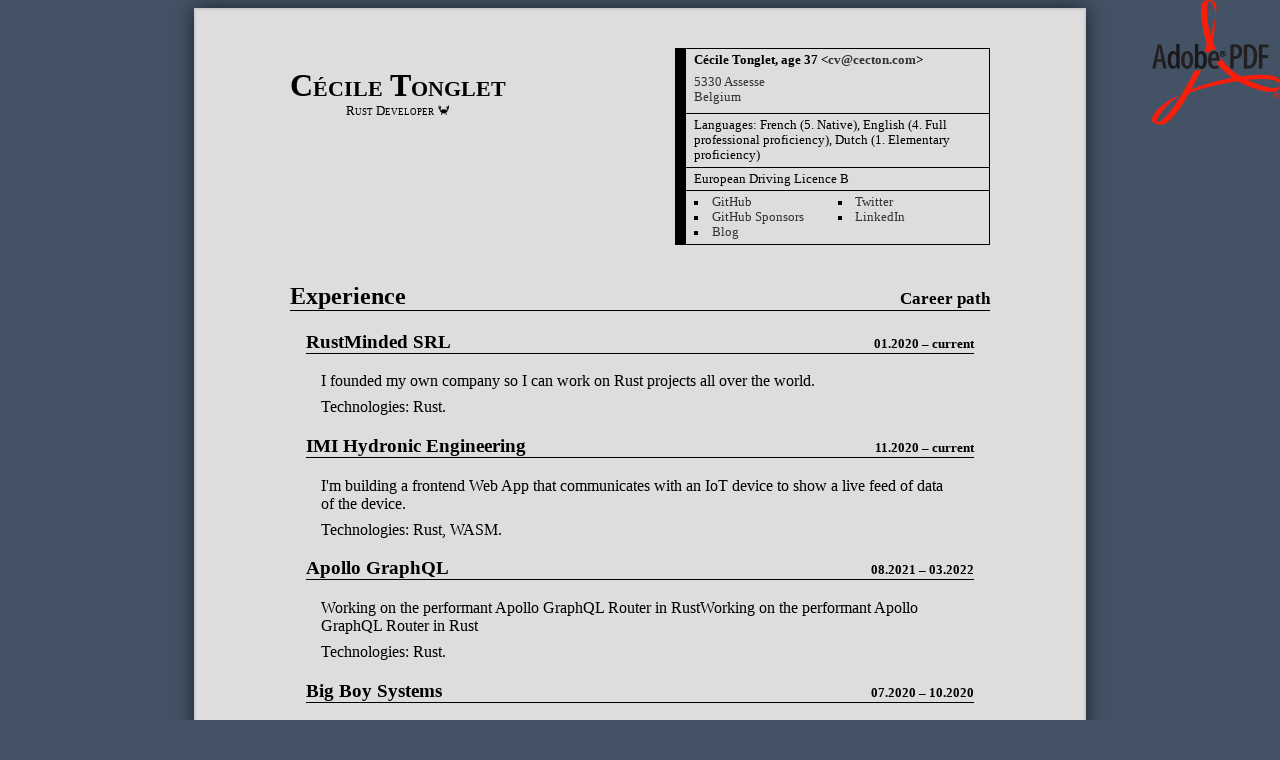

--- FILE ---
content_type: text/html; charset=utf-8
request_url: https://www.cecton.com/
body_size: 3803
content:
<!DOCTYPE html>
<html>
<head>
<meta http-equiv="Content-Type" content="text/html; charset=UTF-8">
<link rel="stylesheet" type="text/css" href="cv.css">
<link rel="shortcut icon" href="https://www.gravatar.com/avatar/63b93bd070e5048ad604b9805b97ce1d.png">
<link rel="me" href="https://hachyderm.io/@cecton">
<title>Cécile Tonglet</title>
</head>
<body>
<div id="pdf"><a href="cv_cecile_tonglet.pdf"><img src="128px-Adobe_PDF.svg.png" alt="pdf" title="Get the PDF version of this CV"></a></div>
<div id="page">
  <div class="card"><div class="inner">
<div class="contact">
<p><strong>Cécile Tonglet, age 37 &lt;<a href="mailto:cv@cecton.com">cv@cecton.com</a>&gt;</strong></p>
<p><a href="http://maps.google.com/maps?q=5330+Assesse,+Belgium" target="_blank">5330 Assesse<br>Belgium</a></p>
</div>
<div class="languages">
<span class="pre">Languages:</span>
      French (5. Native), 
      English (4. Full professional proficiency), 
      Dutch (1. Elementary proficiency)
    </div>
<div class="notes">European Driving Licence B</div>
<div class="links">
      <div class="column"><ul>
        <li><a href="http://github.com/cecton" target="_blank">GitHub</a></li>
        <li><a href="https://github.com/sponsors/cecton" target="_blank">GitHub Sponsors</a></li>
        <li><a href="http://blog.cecton.com" target="_blank">Blog</a></li>
      </ul></div>
      <div class="column"><ul>
        <li><a href="https://twitter.com/CecileTonglet" target="_blank">Twitter</a></li>
        <li><a href="http://be.linkedin.com/in/cecton/en" target="_blank">LinkedIn</a></li>
      </ul></div>
    </div>
<div class="website"><a href="www.cecton.com">www.cecton.com</a></div>
</div></div>
  <div class="title">
<h1>Cécile Tonglet</h1>
    <div class="subtitle">
      <div class="line">Rust Developer 🦀</div>
    </div>
  </div>
  
  <div class="section ">
<h2>Experience<span class="description"> <span>Career path</span></span>
</h2>
    <div class="subsection">
<h3>RustMinded SRL<span class="description"> <span>01.2020 – current</span></span>
</h3>
      <p>
        I founded my own company so I can work on Rust projects all over the
        world.
      </p>
      <p>
        Technologies: Rust.
      </p>
    </div>
    <div class="subsection">
<h3>IMI Hydronic Engineering<span class="description"> <span>11.2020 – current</span></span>
</h3>
      <p>
        I'm building a frontend Web App that communicates with an IoT device
        to show a live feed of data of the device.
      </p>
      <p>
        Technologies: Rust, WASM.
      </p>
    </div>
    <div class="subsection">
<h3>Apollo GraphQL<span class="description"> <span>08.2021 – 03.2022</span></span>
</h3>
      <p>
        Working on the performant Apollo GraphQL Router in RustWorking on the
        performant Apollo GraphQL Router in Rust
      </p>
      <p>
        Technologies: Rust.
      </p>
    </div>
    <div class="subsection">
<h3>Big Boy Systems<span class="description"> <span>07.2020 – 10.2020</span></span>
</h3>
      <p>
        Developing a web application and a captive portal for a 3D camera.
      </p>
      <p>
        Technologies: Python, React, JavaScript, Raspberry Pi.
      </p>
    </div>
    <div class="subsection">
<h3>Parity Technology<span class="description"> <span>01.2020 – 07.2021</span></span>
</h3>
      <p>
        Helping to build Web 3.
      </p>
      <p>
        Technologies: Rust, Blockchain.
      </p>
    </div>
    <div class="subsection">
<h3>Charlin<span class="description"> <span>01.2019 – 08.2019</span></span>
</h3>
      <p>
        I built an engineering team with a strong culture based on trust and
        efficiency.  Optimized for asynchronous work and emphazing code ownership,
        responsibility, decision making and freedom of choice.
      </p>
      <p>
        Our mission was to help elders to stay at home longer using IoT.
      </p>
      <p>
        Technologies: AWS (IoT, Lambda, RDS, Fargate, CloudFront), Terraform,
        React.js, Node.js, Python, Rust.
      </p>
    </div>
    <div class="subsection">
<h3>Collibra<span class="description"> <span>09.2018 – 12.2018</span></span>
</h3>
      <p>
        Helping on frontend development.
      </p>
      <p>
        Technologies: React, TypeScript, Relay, Jest, Enzyme and WebPack.
      </p>
    </div>
    <div class="subsection">
<h3>TenForce<span class="description"> <span>09.2017 – 08.2018</span></span>
</h3>
      <p>
        I'm rewriting completely the front-end of the TenForce Web application
        to make it fast, responsive and easier to maintain.
      </p>
      <p>
        Technologies: React, TypeScript, Redux, redux-observable, RxJS, Jest
        and WebPack.
      </p>
    </div>
    <div class="subsection">
<h3>TenForce<span class="description"> <span>04.2016 – 08.2017</span></span>
</h3>
      <p>
        Working on semantic technology, I made backends for OAuth login,
        Docker Compose &amp; Swarm backend and a few various libraries.
      </p>
      <p>
        I'm also in charge of the DevOps work part of our department:
        continuous integration tools, automatic deployment &amp; packaging,
        etc... I'm always proposing new ideas to improve our processes and
        development environments.
      </p>
      <p>
        Technologies: Terraform, Scala, Docker, Docker Compose, Docker Swarm,
        Node.js, Python 3 (with asyncio), Open Stack.
      </p>
    </div>
    <div class="subsection">
<h3>Codabox<span class="description"> <span>08.2015 – 03.2016</span></span>
</h3>
      <p>
        In an almost flat organization, I analyze the needs and implement various
        new business logics to our internal softwares including: a REST API,
        reporting tools and core business services. Part of my role is also to
        maintain our infrastructure and find solutions to our common issues.
      </p>
      <p>
        Technologies: Docker, Python, Django, Django REST framework, HTML5.
      </p>
    </div>
    <div class="subsection">
<h3>Odoo<span class="description"> <span>02.2012 – 07.2015</span></span>
</h3>
      <p>
        One of my job is to manage a development team, maintain a platform for
        the migration services (with web services) and provide some support
        when the tickets need a deeper expertize.
      </p>
      <p>
        I developed from scratch the migration platform using Python, Odoo
        and Docker in order to make the deployment much easier. My target was
        to make a distributed system where workers are located on AWS that can
        scale depending on the load. I'm still receiving really good feedbacks
        of my work today by my former colleagues.
      </p>
    </div>
    <div class="subsection">
<h3>YCare<span class="description"> <span>05.2011 – 11.2011</span></span>
</h3>
      <p>ORM with customized Web application to manage a travel agency and orders from the website.</p>
      <p>Software/Languages: Apache Web Server, MySQL, Perl, DBI, XML/XSLT</p>
      <p>Tasks: requirements analysis, database design, framework design, customized scripts and web design.</p>
    </div>
    <div class="subsection">
<h3>La Fonderie <span class="small">a.s.b.l.</span><span class="description"> <span>01.2011 – 04.2011</span></span>
</h3>
      <p>Database development.</p>
      <p>Software: FileMaker Pro</p>
      <p>Tasks: script creation and server maintenance.</p>
    </div>
  </div>
  <div class="section nb">
<h2>Technical Skills<span class="description"> <span>A brief summary</span></span>
</h2>
    <dl>
      <dt>Languages</dt>
      <dd>Rust, Scala, JavaScript, Haskell, Python 2/3, Perl, Bash, C++</dd>
      <dt>Frameworks</dt>
      <dd>Django, asyncio/aiohttp, Odoo, Play, Qt, Flask, GTK+, Tk</dd>
      <dt>Databases</dt>
      <dd>PostgreSQL, MySQL, Virtuoso, SQLite</dd>
      <dt>JavaScript</dt>
      <dd>TypeScript, React, Redux, RxJS, Jest, WebPack, Hapi</dd>
      <dt>Technologies</dt>
      <dd>
        Serverless, Docker, React, Amazon Web Services,
        Python Async I/O, XML, SDL2
      </dd>
      <dt>OS</dt>
      <dd>ArchLinux, (WSL), Gentoo, Debian, RedHat, OpenSUSE, SailfishOS</dd>
      <dt>Graphism</dt>
      <dd>The Gimp (retouching), Inkscape (vector), AutoCAD (CAD)</dd>
    </dl>
  </div>
  <div class="section nb">
<h2>Catalytic Skills<span class="description"> <span>"Soft" skills</span></span>
</h2>
    <div class="columns">
      <div class="column"><ul>
        <li>Leadership</li>
        <li>Good communicator</li>
        <li>Transparent</li>
        <li>Pragmatic</li>
      </ul></div>
      <div class="column"><ul>
        <li>Passionate</li>
        <li>Innovative</li>
        <li>Autodidact</li>
        <li>Autonomous</li>
      </ul></div>
      <div class="column"><ul>
        <li>Team player</li>
        <li>Love to share knowledge</li>
        <li>Good listener</li>
        <li>Motivator</li>
        <li>Good sense of humor</li>
      </ul></div>
    </div>
  </div>
  <div class="section nb">
<h2>Work Quality<span class="description"> <span>What I am really good at</span></span>
</h2>
    <dl>
      <dt>Effectiveness</dt>
      <dd>
        I try to choose the path that will bring more effective results in my
        management and decision making process.
      </dd>
      <dt>DevOps</dt>
      <dd>
        Excellent at scripting and automation. I like the things to work out of
        the box without any hassle. I believe every project should get
        continuous integration and proper review.
      </dd>
      <dt>Analysis</dt>
      <dd>
        Getting a quick grasp on unfamiliar codebases, revealing issues,
        performance analysis and profiling, code simplification, optimization
        and readability.
      </dd>
      <dt>Maintainability &amp;<br>Robustness</dt>
      <dd>
        Finding the simplest and most reliable solution to a given problem
        without losing sight of the fact that every code need to evolve.
        Fully document it and comment it as much as necessary.
      </dd>
      <dt>Testing</dt>
      <dd>
        Test-driven development. I like to have a strong test environment
        including unit and integration tests. I will, however, debate if I
        believe some tests aren't bringing any value to the application.
      </dd>
      <dt>Team Working</dt>
      <dd>
        I like to share my knowledge and I am very patient and easy to work with.
      </dd>
    </dl>
  </div>
  <div class="section nb">
<h2>Training<span class="description"> <span>Studies</span></span>
</h2>
    <dl>
      <dt>2005 – 2006</dt>
      <dd>Sciences informatiques<br>Universite Libre de Bruxelles</dd>
      <dt>2002 – 2005</dt>
      <dd>Sciences &amp; Informatique,<br>Institut Provincial d'Enseignement Technique, Nivelles</dd>
    </dl>
  </div>
  <div class="section nb">
<h2>Hobbies</h2>
    <p>
      I am autodidact. Most of my knowledge come from my own passion for
      programming and computer in general by reading books.
    </p>
    <p>
      I am enthusiastic about embedded systems, I own two WRT routers,
      Raspberry Pi (1 and 2), a Cubieboard and a
      <a href="https://www.crowdsupply.com/sutajio-kosagi/novena" target="_blank">Novena</a>.
    </p>
    <p>
      I like doing my own stuff. I made a game system capable of playing a
      bunch of old retro consoles (mostly 8 bits and 16 bits). I also own a few
      consoles of my youth: the Sega Saturn (which I modded a bit) and a Sega
      DreamCast.
    </p>
  </div>
</div>
</body>
</html>


--- FILE ---
content_type: text/css; charset=utf-8
request_url: https://www.cecton.com/cv.css
body_size: 663
content:
body {
	margin: 0;
	color: white;
	background-color: #435365;
	/* background: url(background.svg); */
	background-attachment: fixed;
	background-position: center center;
	font-family: serif;
	font-size: 12pt;
}

a {
	font-weight: bold;
	text-decoration: none;
	color: #ccc;
}

.card a {
	font-weight: inherit;
}

a:hover {
	color: white;
}

#page {
	text-align: left;
	margin: 8px auto;
	/* no box-sizing to get the full size of the text when screen size is too small to show an A4 */
	width: 100%;
	max-width: 185mm;
	padding: 10mm 25mm;
	color: black;
	background-color: #ddd;
	/* background-color: rgba(255,255,255,0.7); */
	box-shadow: 0px 0px 20px rgba(0, 0, 0, 0.6);
	border: 2px solid #ccc;
	font-size: 12pt;
}

#page a:link,#page a:visited {
	color: #333;
	text-decoration: none;
}

#page a:hover,#page a:focus {
	color: inherit;
}

#pdf {
	position: relative;
	text-align: right;
	width: 100%;
	height: 0;
	overflow: visible;
	/*
	// not clickable anymore
	z-index: -10;
	*/
}

.title {
	display: inline-block;
	margin: 5mm 0 10mm 0;
	text-align: left;
	font-weight: normal;
	font-variant: small-caps;
}

.title>h1 {
	margin: 0 0;
	font-size: 200%;
}

.title>.subtitle {
	display: block;
	font-size: 80%;
}

.title>.subtitle>.line {
	display: block;
	text-align: center;
}

.section {
	clear: both;
}

.word {
	text-align: right;
	font-style: italic;
	margin: 2em 0;
}

h2,h3 {
	border-bottom: 1px black solid;
}

h2>.small,h3>.small {
	font-size: 0.8em;
}

h2>.description,h3>.description {
	float: right;
}

h2>.description>span,h3>.description>span {
	font-size: 0.70em;
	vertical-align: baseline;
}

h3 {
	margin-left: 0.4cm;
	margin-right: 0.4cm;
}

p {
	margin: 0 0.8cm 0.21cm 0.8cm;
}

.card {
	text-align: right;
	font-size: 80%;
	width: 45%;
	float: right;
}

.card>.inner {
	text-align: left;
	display: inline-block;
	border-left: 0.3cm;
	border-right: 1px;
	border-top: 1px;
	border-bottom: 1px;
	border-color: black;
	border-style: solid;
	margin: 0 0 1cm 0;
}

.card>.inner>* {
	padding: 0.1cm 0.2cm;
}

.card .notes,.card .links, .languages, .website {
	border-top: solid 1px black;
}

/*
.languages .pre {
	display: block;
}
*/

.website {
	display: none;
	text-align: center;
}

.card .contact {
	padding-bottom: 0;
}

.card p {
	margin-left: 0;
	margin-right: 0;
}

.columns {
	margin: 0 0.8cm 0.21cm 0.8cm;
}

.column {
	display: inline-block;
	vertical-align: top;
	margin: 0 0;
	padding: 0 0;
	width: 49%;
}

.column ul {
	list-style: square inside;
	padding: 0 0;
	margin: 0 0;
}

.column li {
	padding-right: 16px;
}

dl,dt,dd {
	margin: 0;
}

dl {
	margin-left: 0.8cm;
	width: 100%;
	overflow: hidden;
}

dt {
	clear: left;
}

dt {
	float:left;
	width:28%;
	margin: 0 0 0.21cm 0;
}

dd {
	float:left;
	width:72%;
	margin: 0 0 0.21cm 0;
}

@media print {
body {
	background: none;
	background-color: white;
	color: black;
	margin: 0;
	padding: 0;
	font-size: 10pt;
}

#pdf,.card .links {
	display: none;
}

.website {
	display: block;
}

#page {
	/* border: solid 1px black; */
	border: 0;
	box-shadow: none;
	display: block;
	margin: 0;
	padding: 0 15mm;
	font-size: 10pt;
}

@-moz-document url-prefix() {
#page {
	padding: 0 0;
}
}

#inner a:link {
	color: black;
	font-weight: inherit;
}
.nb,.subsection,.card {
	page-break-inside: avoid;
}
.title {
	padding-top: 8mm;
}
}
